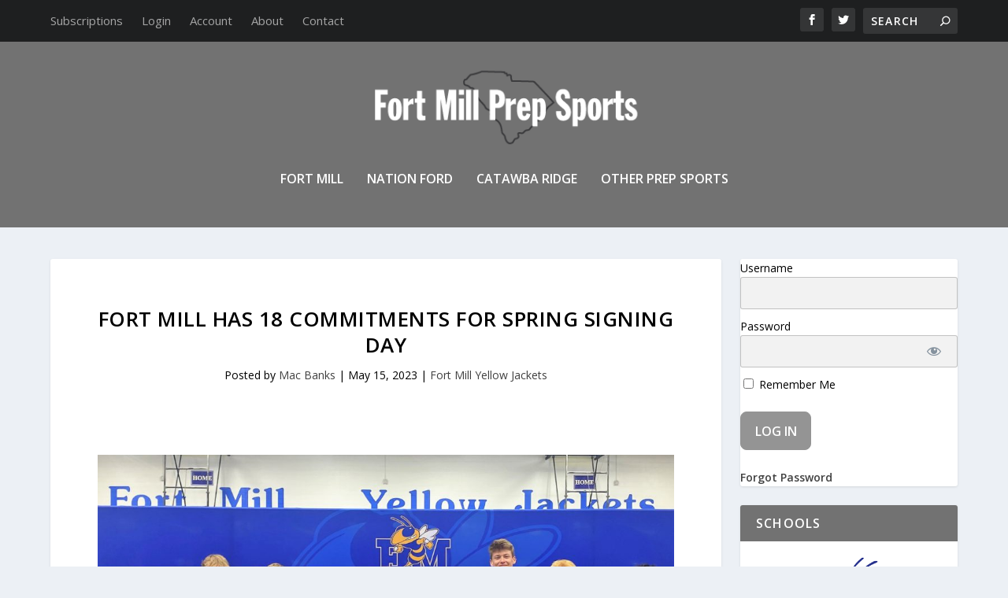

--- FILE ---
content_type: text/css
request_url: https://www.fortmillprepsports.com/wp-content/themes/Extra-child/style.css?ver=4.27.5
body_size: 35
content:
/*
Theme Name: Fort Mill Prep Sports
Template: Extra
Author: The Mayoros Agency
Author URI: https://mayorosagency.com
Description: Fort Mill Prep Sports Extra Child Theme
Version: 1.0.1569266293
Updated: 2019-09-23 15:18:13

*/

